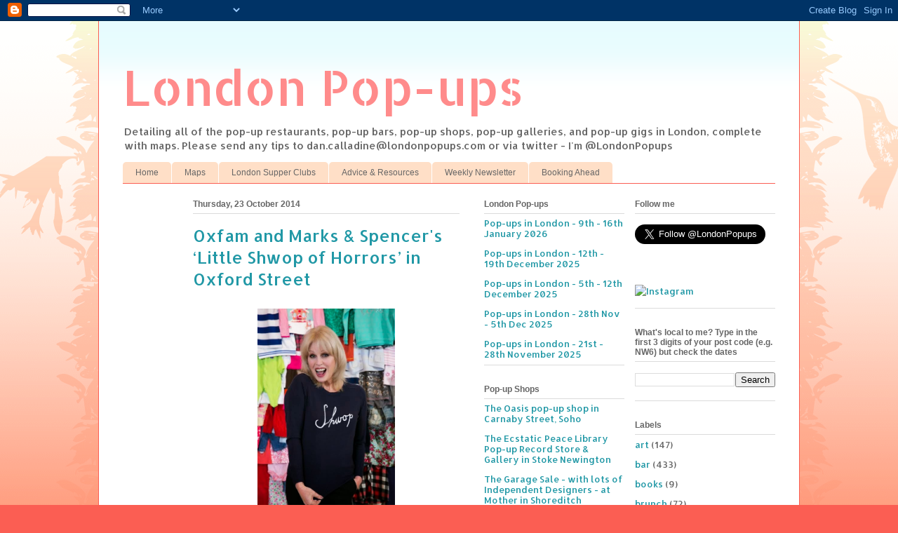

--- FILE ---
content_type: text/html; charset=UTF-8
request_url: https://www.londonpopups.com/2014/10/oxfam-and-marks-spencers-little-shwop.html
body_size: 13247
content:
<!DOCTYPE html>
<html class='v2' dir='ltr' xmlns='http://www.w3.org/1999/xhtml' xmlns:b='http://www.google.com/2005/gml/b' xmlns:data='http://www.google.com/2005/gml/data' xmlns:expr='http://www.google.com/2005/gml/expr'>
<head>
<link href='https://www.blogger.com/static/v1/widgets/335934321-css_bundle_v2.css' rel='stylesheet' type='text/css'/>
<meta content='IE=EmulateIE7' http-equiv='X-UA-Compatible'/>
<meta content='width=1100' name='viewport'/>
<meta content='text/html; charset=UTF-8' http-equiv='Content-Type'/>
<meta content='blogger' name='generator'/>
<link href='https://www.londonpopups.com/favicon.ico' rel='icon' type='image/x-icon'/>
<link href='http://www.londonpopups.com/2014/10/oxfam-and-marks-spencers-little-shwop.html' rel='canonical'/>
<link rel="alternate" type="application/atom+xml" title="London Pop-ups - Atom" href="https://www.londonpopups.com/feeds/posts/default" />
<link rel="alternate" type="application/rss+xml" title="London Pop-ups - RSS" href="https://www.londonpopups.com/feeds/posts/default?alt=rss" />
<link rel="service.post" type="application/atom+xml" title="London Pop-ups - Atom" href="https://www.blogger.com/feeds/886321596911483273/posts/default" />

<link rel="alternate" type="application/atom+xml" title="London Pop-ups - Atom" href="https://www.londonpopups.com/feeds/4234476835608639811/comments/default" />
<!--Can't find substitution for tag [blog.ieCssRetrofitLinks]-->
<link href='https://blogger.googleusercontent.com/img/b/R29vZ2xl/AVvXsEhI3yVJzM_KH7l-zTquCN2cLlf8DBJXurJszSNYnBVUcnLTGJN_XoWSvRnb8ChicYXih7zkR8kUBPxiDLvEcEw9KVWEARRpqfl2EDOnqCK0qaxyx5R5G5P_JcznYlHwGdJDmWlKggbdtmMZ/s1600/Joanna_Lumley_Shwop_Shop_Oxfam_M&S.jpg' rel='image_src'/>
<meta content='On Tuesday 28th and Wednesday 29th October Oxfam and M&S are opening a ‘Little Shwop of Horrors’ at the Oxford Street (Marble Arch end) M&S store.  Take an item of your own to donate, and then shop from other items donated, including some from celebs, including Joanna Lumley.  Perfect for finding Halloween fancy dress items!' name='description'/>
<meta content='http://www.londonpopups.com/2014/10/oxfam-and-marks-spencers-little-shwop.html' property='og:url'/>
<meta content='Oxfam and Marks &amp; Spencer&#39;s ‘Little Shwop of Horrors’ in Oxford Street' property='og:title'/>
<meta content='On Tuesday 28th and Wednesday 29th October Oxfam and M&amp;S are opening a ‘Little Shwop of Horrors’ at the Oxford Street (Marble Arch end) M&amp;S store.  Take an item of your own to donate, and then shop from other items donated, including some from celebs, including Joanna Lumley.  Perfect for finding Halloween fancy dress items!' property='og:description'/>
<meta content='https://blogger.googleusercontent.com/img/b/R29vZ2xl/AVvXsEhI3yVJzM_KH7l-zTquCN2cLlf8DBJXurJszSNYnBVUcnLTGJN_XoWSvRnb8ChicYXih7zkR8kUBPxiDLvEcEw9KVWEARRpqfl2EDOnqCK0qaxyx5R5G5P_JcznYlHwGdJDmWlKggbdtmMZ/w1200-h630-p-k-no-nu/Joanna_Lumley_Shwop_Shop_Oxfam_M&S.jpg' property='og:image'/>
<title>London Pop-ups: Oxfam and Marks & Spencer's &#8216;Little Shwop of Horrors&#8217; in Oxford Street</title>
<style type='text/css'>@font-face{font-family:'Allerta';font-style:normal;font-weight:400;font-display:swap;src:url(//fonts.gstatic.com/s/allerta/v19/TwMO-IAHRlkbx940YnYXSCiN9uc.woff2)format('woff2');unicode-range:U+0000-00FF,U+0131,U+0152-0153,U+02BB-02BC,U+02C6,U+02DA,U+02DC,U+0304,U+0308,U+0329,U+2000-206F,U+20AC,U+2122,U+2191,U+2193,U+2212,U+2215,U+FEFF,U+FFFD;}@font-face{font-family:'Allerta Stencil';font-style:normal;font-weight:400;font-display:swap;src:url(//fonts.gstatic.com/s/allertastencil/v24/HTx0L209KT-LmIE9N7OR6eiycOe1_Db29XP-vA.woff2)format('woff2');unicode-range:U+0000-00FF,U+0131,U+0152-0153,U+02BB-02BC,U+02C6,U+02DA,U+02DC,U+0304,U+0308,U+0329,U+2000-206F,U+20AC,U+2122,U+2191,U+2193,U+2212,U+2215,U+FEFF,U+FFFD;}</style>
<style id='page-skin-1' type='text/css'><!--
/*
-----------------------------------------------
Blogger Template Style
Name:     Ethereal
Designer: Jason Morrow
URL:      jasonmorrow.etsy.com
----------------------------------------------- */
/* Content
----------------------------------------------- */
body {
font: normal normal 13px Allerta;
color: #666666;
background: #fb5e53 url(//www.blogblog.com/1kt/ethereal/birds-2toned-bg.png) repeat-x scroll top center;
}
html body .content-outer {
min-width: 0;
max-width: 100%;
width: 100%;
}
a:link {
text-decoration: none;
color: #2198a6;
}
a:visited {
text-decoration: none;
color: #4d469c;
}
a:hover {
text-decoration: underline;
color: #2198a6;
}
.main-inner {
padding-top: 15px;
}
.body-fauxcolumn-outer {
background: transparent none repeat-x scroll top center;
}
.content-fauxcolumns .fauxcolumn-inner {
background: #ffffff url(//www.blogblog.com/1kt/ethereal/bird-2toned-blue-fade.png) repeat-x scroll top left;
border-left: 1px solid #fb5e53;
border-right: 1px solid #fb5e53;
}
/* Flexible Background
----------------------------------------------- */
.content-fauxcolumn-outer .fauxborder-left {
width: 100%;
padding-left: 300px;
margin-left: -300px;
background-color: transparent;
background-image: url(//themes.googleusercontent.com/image?id=0BwVBOzw_-hbMNjViMzQ0ZDEtMWU1NS00ZTBkLWFjY2EtZjM5YmU4OTA2MjBm);
background-repeat: no-repeat;
background-position: left top;
}
.content-fauxcolumn-outer .fauxborder-right {
margin-right: -299px;
width: 299px;
background-color: transparent;
background-image: url(//themes.googleusercontent.com/image?id=0BwVBOzw_-hbMNjViMzQ0ZDEtMWU1NS00ZTBkLWFjY2EtZjM5YmU4OTA2MjBm);
background-repeat: no-repeat;
background-position: right top;
}
/* Columns
----------------------------------------------- */
.content-inner {
padding: 0;
}
/* Header
----------------------------------------------- */
.header-inner {
padding: 27px 0 3px;
}
.header-inner .section {
margin: 0 35px;
}
.Header h1 {
font: normal normal 70px Allerta Stencil;
color: #ff8b8b;
}
.Header h1 a {
color: #ff8b8b;
}
.Header .description {
font-size: 115%;
color: #666666;
}
.header-inner .Header .titlewrapper,
.header-inner .Header .descriptionwrapper {
padding-left: 0;
padding-right: 0;
margin-bottom: 0;
}
/* Tabs
----------------------------------------------- */
.tabs-outer {
position: relative;
background: transparent;
}
.tabs-cap-top, .tabs-cap-bottom {
position: absolute;
width: 100%;
}
.tabs-cap-bottom {
bottom: 0;
}
.tabs-inner {
padding: 0;
}
.tabs-inner .section {
margin: 0 35px;
}
*+html body .tabs-inner .widget li {
padding: 1px;
}
.PageList {
border-bottom: 1px solid #fb5e53;
}
.tabs-inner .widget li.selected a,
.tabs-inner .widget li a:hover {
position: relative;
-moz-border-radius-topleft: 5px;
-moz-border-radius-topright: 5px;
-webkit-border-top-left-radius: 5px;
-webkit-border-top-right-radius: 5px;
-goog-ms-border-top-left-radius: 5px;
-goog-ms-border-top-right-radius: 5px;
border-top-left-radius: 5px;
border-top-right-radius: 5px;
background: #ffa183 none ;
color: #ffffff;
}
.tabs-inner .widget li a {
display: inline-block;
margin: 0;
margin-right: 1px;
padding: .65em 1.5em;
font: normal normal 12px Arial, Tahoma, Helvetica, FreeSans, sans-serif;
color: #666666;
background-color: #ffdfc7;
-moz-border-radius-topleft: 5px;
-moz-border-radius-topright: 5px;
-webkit-border-top-left-radius: 5px;
-webkit-border-top-right-radius: 5px;
-goog-ms-border-top-left-radius: 5px;
-goog-ms-border-top-right-radius: 5px;
border-top-left-radius: 5px;
border-top-right-radius: 5px;
}
/* Headings
----------------------------------------------- */
h2 {
font: normal bold 12px Arial, Tahoma, Helvetica, FreeSans, sans-serif;
color: #666666;
}
/* Widgets
----------------------------------------------- */
.main-inner .column-left-inner {
padding: 0 0 0 20px;
}
.main-inner .column-left-inner .section {
margin-right: 0;
}
.main-inner .column-right-inner {
padding: 0 20px 0 0;
}
.main-inner .column-right-inner .section {
margin-left: 0;
}
.main-inner .section {
padding: 0;
}
.main-inner .widget {
padding: 0 0 15px;
margin: 20px 0;
border-bottom: 1px solid #dbdbdb;
}
.main-inner .widget h2 {
margin: 0;
padding: .6em 0 .5em;
}
.footer-inner .widget h2 {
padding: 0 0 .4em;
}
.main-inner .widget h2 + div, .footer-inner .widget h2 + div {
padding-top: 15px;
}
.main-inner .widget .widget-content {
margin: 0;
padding: 15px 0 0;
}
.main-inner .widget ul, .main-inner .widget #ArchiveList ul.flat {
margin: -15px -15px -15px;
padding: 0;
list-style: none;
}
.main-inner .sidebar .widget h2 {
border-bottom: 1px solid #dbdbdb;
}
.main-inner .widget #ArchiveList {
margin: -15px 0 0;
}
.main-inner .widget ul li, .main-inner .widget #ArchiveList ul.flat li {
padding: .5em 15px;
text-indent: 0;
}
.main-inner .widget #ArchiveList ul li {
padding-top: .25em;
padding-bottom: .25em;
}
.main-inner .widget ul li:first-child, .main-inner .widget #ArchiveList ul.flat li:first-child {
border-top: none;
}
.main-inner .widget ul li:last-child, .main-inner .widget #ArchiveList ul.flat li:last-child {
border-bottom: none;
}
.main-inner .widget .post-body ul {
padding: 0 2.5em;
margin: .5em 0;
list-style: disc;
}
.main-inner .widget .post-body ul li {
padding: 0.25em 0;
margin-bottom: .25em;
color: #666666;
border: none;
}
.footer-inner .widget ul {
padding: 0;
list-style: none;
}
.widget .zippy {
color: #cccccc;
}
/* Posts
----------------------------------------------- */
.main.section {
margin: 0 20px;
}
body .main-inner .Blog {
padding: 0;
background-color: transparent;
border: none;
}
.main-inner .widget h2.date-header {
border-bottom: 1px solid #dbdbdb;
}
.date-outer {
position: relative;
margin: 15px 0 20px;
}
.date-outer:first-child {
margin-top: 0;
}
.date-posts {
clear: both;
}
.post-outer, .inline-ad {
border-bottom: 1px solid #dbdbdb;
padding: 30px 0;
}
.post-outer {
padding-bottom: 10px;
}
.post-outer:first-child {
padding-top: 0;
border-top: none;
}
.post-outer:last-child, .inline-ad:last-child {
border-bottom: none;
}
.post-body img {
padding: 8px;
}
h3.post-title, h4 {
font: normal normal 24px Allerta;
color: #2198a6;
}
h3.post-title a {
font: normal normal 24px Allerta;
color: #2198a6;
text-decoration: none;
}
h3.post-title a:hover {
color: #2198a6;
text-decoration: underline;
}
.post-header {
margin: 0 0 1.5em;
}
.post-body {
line-height: 1.4;
}
.post-footer {
margin: 1.5em 0 0;
}
#blog-pager {
padding: 15px;
}
.blog-feeds, .post-feeds {
margin: 1em 0;
text-align: center;
}
.post-outer .comments {
margin-top: 2em;
}
/* Comments
----------------------------------------------- */
.comments .comments-content .icon.blog-author {
background-repeat: no-repeat;
background-image: url([data-uri]);
}
.comments .comments-content .loadmore a {
background: #ffffff url(//www.blogblog.com/1kt/ethereal/bird-2toned-blue-fade.png) repeat-x scroll top left;
}
.comments .comments-content .loadmore a {
border-top: 1px solid #dbdbdb;
border-bottom: 1px solid #dbdbdb;
}
.comments .comment-thread.inline-thread {
background: #ffffff url(//www.blogblog.com/1kt/ethereal/bird-2toned-blue-fade.png) repeat-x scroll top left;
}
.comments .continue {
border-top: 2px solid #dbdbdb;
}
/* Footer
----------------------------------------------- */
.footer-inner {
padding: 30px 0;
overflow: hidden;
}
/* Mobile
----------------------------------------------- */
body.mobile  {
background-size: auto
}
.mobile .body-fauxcolumn-outer {
background: ;
}
.mobile .content-fauxcolumns .fauxcolumn-inner {
opacity: 0.75;
}
.mobile .content-fauxcolumn-outer .fauxborder-right {
margin-right: 0;
}
.mobile-link-button {
background-color: #ffa183;
}
.mobile-link-button a:link, .mobile-link-button a:visited {
color: #ffffff;
}
.mobile-index-contents {
color: #444444;
}
.mobile .body-fauxcolumn-outer {
background-size: 100% auto;
}
.mobile .mobile-date-outer {
border-bottom: transparent;
}
.mobile .PageList {
border-bottom: none;
}
.mobile .tabs-inner .section {
margin: 0;
}
.mobile .tabs-inner .PageList .widget-content {
background: #ffa183 none;
color: #ffffff;
}
.mobile .tabs-inner .PageList .widget-content .pagelist-arrow {
border-left: 1px solid #ffffff;
}
.mobile .footer-inner {
overflow: visible;
}
body.mobile .AdSense {
margin: 0 -10px;
}

--></style>
<style id='template-skin-1' type='text/css'><!--
body {
min-width: 1000px;
}
.content-outer, .content-fauxcolumn-outer, .region-inner {
min-width: 1000px;
max-width: 1000px;
_width: 1000px;
}
.main-inner .columns {
padding-left: 100px;
padding-right: 450px;
}
.main-inner .fauxcolumn-center-outer {
left: 100px;
right: 450px;
/* IE6 does not respect left and right together */
_width: expression(this.parentNode.offsetWidth -
parseInt("100px") -
parseInt("450px") + 'px');
}
.main-inner .fauxcolumn-left-outer {
width: 100px;
}
.main-inner .fauxcolumn-right-outer {
width: 450px;
}
.main-inner .column-left-outer {
width: 100px;
right: 100%;
margin-left: -100px;
}
.main-inner .column-right-outer {
width: 450px;
margin-right: -450px;
}
#layout {
min-width: 0;
}
#layout .content-outer {
min-width: 0;
width: 800px;
}
#layout .region-inner {
min-width: 0;
width: auto;
}
--></style>
<script type='text/javascript'>

  var _gaq = _gaq || [];
  _gaq.push(['_setAccount', 'UA-241181-19']);
  _gaq.push(['_trackPageview']);

  (function() {
    var ga = document.createElement('script'); ga.type = 'text/javascript'; ga.async = true;
    ga.src = ('https:' == document.location.protocol ? 'https://ssl' : 'http://www') + '.google-analytics.com/ga.js';
    var s = document.getElementsByTagName('script')[0]; s.parentNode.insertBefore(ga, s);
  })();

</script>
<!-- twitter card details -->
<meta content='summary' name='twitter:card'/>
<meta content='@LONDONPOPUPS' name='twitter:site'/>
<meta content='https://www.londonpopups.com/2014/10/oxfam-and-marks-spencers-little-shwop.html' name='twitter:url'/>
<meta content='Oxfam and Marks & Spencer&#39;s ‘Little Shwop of Horrors’ in Oxford Street' name='twitter:title'/>
<meta content='On Tuesday 28th and Wednesday 29th October Oxfam and M&S are opening a ‘Little Shwop of Horrors’ at the Oxford Street (Marble Arch end) M&S store.  Take an item of your own to donate, and then shop from other items donated, including some from celebs, including Joanna Lumley.  Perfect for finding Halloween fancy dress items!' name='twitter:description'/>
<meta content='https://blogger.googleusercontent.com/img/b/R29vZ2xl/AVvXsEhI3yVJzM_KH7l-zTquCN2cLlf8DBJXurJszSNYnBVUcnLTGJN_XoWSvRnb8ChicYXih7zkR8kUBPxiDLvEcEw9KVWEARRpqfl2EDOnqCK0qaxyx5R5G5P_JcznYlHwGdJDmWlKggbdtmMZ/s72-c/Joanna_Lumley_Shwop_Shop_Oxfam_M&S.jpg' name='twitter:image'/>
<!-- end twitter card details -->
<link href='https://www.blogger.com/dyn-css/authorization.css?targetBlogID=886321596911483273&amp;zx=9c095b2e-877f-4e46-939b-91bad736eec6' media='none' onload='if(media!=&#39;all&#39;)media=&#39;all&#39;' rel='stylesheet'/><noscript><link href='https://www.blogger.com/dyn-css/authorization.css?targetBlogID=886321596911483273&amp;zx=9c095b2e-877f-4e46-939b-91bad736eec6' rel='stylesheet'/></noscript>
<meta name='google-adsense-platform-account' content='ca-host-pub-1556223355139109'/>
<meta name='google-adsense-platform-domain' content='blogspot.com'/>

</head>
<body class='loading variant-hummingBirds2'>
<div class='navbar section' id='navbar'><div class='widget Navbar' data-version='1' id='Navbar1'><script type="text/javascript">
    function setAttributeOnload(object, attribute, val) {
      if(window.addEventListener) {
        window.addEventListener('load',
          function(){ object[attribute] = val; }, false);
      } else {
        window.attachEvent('onload', function(){ object[attribute] = val; });
      }
    }
  </script>
<div id="navbar-iframe-container"></div>
<script type="text/javascript" src="https://apis.google.com/js/platform.js"></script>
<script type="text/javascript">
      gapi.load("gapi.iframes:gapi.iframes.style.bubble", function() {
        if (gapi.iframes && gapi.iframes.getContext) {
          gapi.iframes.getContext().openChild({
              url: 'https://www.blogger.com/navbar/886321596911483273?po\x3d4234476835608639811\x26origin\x3dhttps://www.londonpopups.com',
              where: document.getElementById("navbar-iframe-container"),
              id: "navbar-iframe"
          });
        }
      });
    </script><script type="text/javascript">
(function() {
var script = document.createElement('script');
script.type = 'text/javascript';
script.src = '//pagead2.googlesyndication.com/pagead/js/google_top_exp.js';
var head = document.getElementsByTagName('head')[0];
if (head) {
head.appendChild(script);
}})();
</script>
</div></div>
<div class='body-fauxcolumns'>
<div class='fauxcolumn-outer body-fauxcolumn-outer'>
<div class='cap-top'>
<div class='cap-left'></div>
<div class='cap-right'></div>
</div>
<div class='fauxborder-left'>
<div class='fauxborder-right'></div>
<div class='fauxcolumn-inner'>
</div>
</div>
<div class='cap-bottom'>
<div class='cap-left'></div>
<div class='cap-right'></div>
</div>
</div>
</div>
<div class='content'>
<div class='content-fauxcolumns'>
<div class='fauxcolumn-outer content-fauxcolumn-outer'>
<div class='cap-top'>
<div class='cap-left'></div>
<div class='cap-right'></div>
</div>
<div class='fauxborder-left'>
<div class='fauxborder-right'></div>
<div class='fauxcolumn-inner'>
</div>
</div>
<div class='cap-bottom'>
<div class='cap-left'></div>
<div class='cap-right'></div>
</div>
</div>
</div>
<div class='content-outer'>
<div class='content-cap-top cap-top'>
<div class='cap-left'></div>
<div class='cap-right'></div>
</div>
<div class='fauxborder-left content-fauxborder-left'>
<div class='fauxborder-right content-fauxborder-right'></div>
<div class='content-inner'>
<header>
<div class='header-outer'>
<div class='header-cap-top cap-top'>
<div class='cap-left'></div>
<div class='cap-right'></div>
</div>
<div class='fauxborder-left header-fauxborder-left'>
<div class='fauxborder-right header-fauxborder-right'></div>
<div class='region-inner header-inner'>
<div class='header section' id='header'><div class='widget Header' data-version='1' id='Header1'>
<div id='header-inner'>
<div class='titlewrapper'>
<h1 class='title'>
<a href='https://www.londonpopups.com/'>
London Pop-ups
</a>
</h1>
</div>
<div class='descriptionwrapper'>
<p class='description'><span>Detailing all of the pop-up restaurants, pop-up bars, pop-up shops, pop-up galleries, and pop-up gigs in London, complete with maps.  Please send any tips to dan.calladine@londonpopups.com or via twitter - I'm @LondonPopups</span></p>
</div>
</div>
</div></div>
</div>
</div>
<div class='header-cap-bottom cap-bottom'>
<div class='cap-left'></div>
<div class='cap-right'></div>
</div>
</div>
</header>
<div class='tabs-outer'>
<div class='tabs-cap-top cap-top'>
<div class='cap-left'></div>
<div class='cap-right'></div>
</div>
<div class='fauxborder-left tabs-fauxborder-left'>
<div class='fauxborder-right tabs-fauxborder-right'></div>
<div class='region-inner tabs-inner'>
<div class='tabs section' id='crosscol'><div class='widget PageList' data-version='1' id='PageList1'>
<h2>Pages</h2>
<div class='widget-content'>
<ul>
<li>
<a href='https://www.londonpopups.com/'>Home</a>
</li>
<li>
<a href='https://www.londonpopups.com/p/maps.html'>Maps</a>
</li>
<li>
<a href='https://www.londonpopups.com/p/london-supper-clubs.html'>London Supper Clubs</a>
</li>
<li>
<a href='https://www.londonpopups.com/p/advice-resources.html'>Advice &amp; Resources</a>
</li>
<li>
<a href='https://www.londonpopups.com/p/weekly-newsletter.html'>Weekly Newsletter</a>
</li>
<li>
<a href='https://www.londonpopups.com/p/booking-ahead.html'>Booking Ahead</a>
</li>
</ul>
<div class='clear'></div>
</div>
</div></div>
<div class='tabs no-items section' id='crosscol-overflow'></div>
</div>
</div>
<div class='tabs-cap-bottom cap-bottom'>
<div class='cap-left'></div>
<div class='cap-right'></div>
</div>
</div>
<div class='main-outer'>
<div class='main-cap-top cap-top'>
<div class='cap-left'></div>
<div class='cap-right'></div>
</div>
<div class='fauxborder-left main-fauxborder-left'>
<div class='fauxborder-right main-fauxborder-right'></div>
<div class='region-inner main-inner'>
<div class='columns fauxcolumns'>
<div class='fauxcolumn-outer fauxcolumn-center-outer'>
<div class='cap-top'>
<div class='cap-left'></div>
<div class='cap-right'></div>
</div>
<div class='fauxborder-left'>
<div class='fauxborder-right'></div>
<div class='fauxcolumn-inner'>
</div>
</div>
<div class='cap-bottom'>
<div class='cap-left'></div>
<div class='cap-right'></div>
</div>
</div>
<div class='fauxcolumn-outer fauxcolumn-left-outer'>
<div class='cap-top'>
<div class='cap-left'></div>
<div class='cap-right'></div>
</div>
<div class='fauxborder-left'>
<div class='fauxborder-right'></div>
<div class='fauxcolumn-inner'>
</div>
</div>
<div class='cap-bottom'>
<div class='cap-left'></div>
<div class='cap-right'></div>
</div>
</div>
<div class='fauxcolumn-outer fauxcolumn-right-outer'>
<div class='cap-top'>
<div class='cap-left'></div>
<div class='cap-right'></div>
</div>
<div class='fauxborder-left'>
<div class='fauxborder-right'></div>
<div class='fauxcolumn-inner'>
</div>
</div>
<div class='cap-bottom'>
<div class='cap-left'></div>
<div class='cap-right'></div>
</div>
</div>
<!-- corrects IE6 width calculation -->
<div class='columns-inner'>
<div class='column-center-outer'>
<div class='column-center-inner'>
<div class='main section' id='main'><div class='widget Blog' data-version='1' id='Blog1'>
<div class='blog-posts hfeed'>

          <div class="date-outer">
        
<h2 class='date-header'><span>Thursday, 23 October 2014</span></h2>

          <div class="date-posts">
        
<div class='post-outer'>
<div class='post hentry'>
<a name='4234476835608639811'></a>
<h3 class='post-title entry-title'>
Oxfam and Marks & Spencer's &#8216;Little Shwop of Horrors&#8217; in Oxford Street
</h3>
<div class='post-header'>
<div class='post-header-line-1'></div>
</div>
<div class='post-body entry-content' id='post-body-4234476835608639811'>
<div class="separator" style="clear: both; text-align: center;">
<a href="https://blogger.googleusercontent.com/img/b/R29vZ2xl/AVvXsEhI3yVJzM_KH7l-zTquCN2cLlf8DBJXurJszSNYnBVUcnLTGJN_XoWSvRnb8ChicYXih7zkR8kUBPxiDLvEcEw9KVWEARRpqfl2EDOnqCK0qaxyx5R5G5P_JcznYlHwGdJDmWlKggbdtmMZ/s1600/Joanna_Lumley_Shwop_Shop_Oxfam_M&amp;S.jpg" imageanchor="1" style="margin-left: 1em; margin-right: 1em;"><img border="0" height="320" src="https://blogger.googleusercontent.com/img/b/R29vZ2xl/AVvXsEhI3yVJzM_KH7l-zTquCN2cLlf8DBJXurJszSNYnBVUcnLTGJN_XoWSvRnb8ChicYXih7zkR8kUBPxiDLvEcEw9KVWEARRpqfl2EDOnqCK0qaxyx5R5G5P_JcznYlHwGdJDmWlKggbdtmMZ/s1600/Joanna_Lumley_Shwop_Shop_Oxfam_M&amp;S.jpg" width="196" /></a></div>
<br />
On Tuesday 28th and Wednesday 29th October Oxfam and M&amp;S are opening a&nbsp;&#8216;Little Shwop of Horrors&#8217; at the Oxford Street (Marble Arch end) M&amp;S store. &nbsp;Take an item of your own to donate, and then shop from other items donated, including some from celebs, including Joanna Lumley. &nbsp;Perfect for finding Halloween fancy dress items!<br />
<br />
<i>"To celebrate Halloween, Marks &amp; Spencer (M&amp;S) is launching the Little Shwop of Horrors, a petrifying pop-up store in collaboration with Oxfam as part of its Plan A programme, which aims to give clothes an afterlife of their own.</i><br />
<i>M&amp;S and Oxfam&#8217;s Shwopping collaboration urges shoppers to donate - or &#8216;shwop&#8217; - an unwanted item of clothing that will go on to be re-sold, re-used or recycled by Oxfam, cutting waste while raising much-needed funds for the charity.</i><br />
<i>Joanna Lumley will open the Little Shwop of Horrors, which will be live from Tuesday 28th &#8211; Wednesday 29th October at the retailer&#8217;s Marble Arch store. This one-off secondhand store will sell a frightful selection of ghoulish garments, including items found at the bottom of fancy dress boxes and the horrors hiding in the depths of our wardrobes, donated by the UK public and a selection of celebrities.</i><br />
<i>Perfect for those requiring costume inspiration, the Little Shwop of Horrors will be a one-stop shop for Halloween fancy dress, allowing visitors to scour the shelves in search of the perfect costume. Shoppers can also create their own style scares out of fashion horrors which have been donated through the Shwopping initiative.</i><br />
<i>Since its launch in April 2012, Oxfam has received 8.9 million items of clothing thanks to Shwopping, worth an estimated &#163;5.9 million for the charity. All money raised by Shwopping is used to support Oxfam&#8217;s projects around the world working to alleviate poverty.</i><br />
<i>The public can show their support by shwopping items in any M&amp;S store and sharing their biggest fashion fears on social media mentioning @shwopping and the hashtag #ShwopOfHorrors. All proceeds raised from the Little Shwop of Horrors will go towards Oxfam, whose work aims to help people and communities around the world lift themselves out of poverty for good."</i><br />
<div>
<br />
<div>
When - Tuesday 28th &amp; Wednesday 29th October, 8am - 9pm</div>
<div>
<br /></div>
<div>
Where -&nbsp;458 Oxford Street, W1C 1AP</div>
<div>
<br /></div>
<div>
<a href="https://maps.google.co.uk/maps?q=W1C+1AP&amp;hl=en&amp;hnear=London+W1C+1AP,+United+Kingdom&amp;gl=uk&amp;t=m&amp;z=16">Map</a></div>
<div>
<br /></div>
<div>
<a href="http://www.marksandspencer.com/s/plan-a-shwopping">Link</a>&nbsp;- Shwopping</div>
<br />
<br /></div>
<br />
<b>Get more events like this</b><br />
<br />
<div>
I have created a weekly newsletter to feature news about all of the latest and best pop-up and temporary things in London. &nbsp;Please sign up below!</div>
<div>
<br /></div>
<br />
<div id="mc_embed_signup" style="font-weight: bold;">
<form action="http://londonpopups.us6.list-manage1.com/subscribe/post?u=77d07af89ecb43f3da0727e3f&amp;id=17255d6d33" class="validate" id="mc-embedded-subscribe-form" method="post" name="mc-embedded-subscribe-form" novalidate="novalidate" target="_blank">
<label for="mce-EMAIL">Subscribe to our mailing list</label>&nbsp;<input class="email" id="mce-EMAIL" name="EMAIL" placeholder="email address" required="required" type="email" value="" /><br />
<div class="clear">
<input class="button" id="mc-embedded-subscribe" name="subscribe" type="submit" value="Subscribe" /></div>
</form>
</div>
See this week's newsletter&nbsp;<a href="http://www.londonpopups.com/p/weekly-newsletter.html">here</a>
<div style='clear: both;'></div>
</div>
<div class='post-footer'>
<div class='post-footer-line post-footer-line-1'><span class='post-author vcard'>
Posted by
<span class='fn'>Dan</span>
</span>
<span class='post-timestamp'>
at
<a class='timestamp-link' href='https://www.londonpopups.com/2014/10/oxfam-and-marks-spencers-little-shwop.html' rel='bookmark' title='permanent link'><abbr class='published' title='2014-10-23T05:17:00-07:00'>05:17</abbr></a>
</span>
<span class='post-comment-link'>
</span>
<span class='post-icons'>
<span class='item-control blog-admin pid-601852158'>
<a href='https://www.blogger.com/post-edit.g?blogID=886321596911483273&postID=4234476835608639811&from=pencil' title='Edit Post'>
<img alt='' class='icon-action' height='18' src='https://resources.blogblog.com/img/icon18_edit_allbkg.gif' width='18'/>
</a>
</span>
</span>
<div class='post-share-buttons goog-inline-block'>
<a class='goog-inline-block share-button sb-email' href='https://www.blogger.com/share-post.g?blogID=886321596911483273&postID=4234476835608639811&target=email' target='_blank' title='Email This'><span class='share-button-link-text'>Email This</span></a><a class='goog-inline-block share-button sb-blog' href='https://www.blogger.com/share-post.g?blogID=886321596911483273&postID=4234476835608639811&target=blog' onclick='window.open(this.href, "_blank", "height=270,width=475"); return false;' target='_blank' title='BlogThis!'><span class='share-button-link-text'>BlogThis!</span></a><a class='goog-inline-block share-button sb-twitter' href='https://www.blogger.com/share-post.g?blogID=886321596911483273&postID=4234476835608639811&target=twitter' target='_blank' title='Share to X'><span class='share-button-link-text'>Share to X</span></a><a class='goog-inline-block share-button sb-facebook' href='https://www.blogger.com/share-post.g?blogID=886321596911483273&postID=4234476835608639811&target=facebook' onclick='window.open(this.href, "_blank", "height=430,width=640"); return false;' target='_blank' title='Share to Facebook'><span class='share-button-link-text'>Share to Facebook</span></a><a class='goog-inline-block share-button sb-pinterest' href='https://www.blogger.com/share-post.g?blogID=886321596911483273&postID=4234476835608639811&target=pinterest' target='_blank' title='Share to Pinterest'><span class='share-button-link-text'>Share to Pinterest</span></a>
</div>
</div>
<div class='post-footer-line post-footer-line-2'><span class='post-labels'>
Labels:
<a href='https://www.londonpopups.com/search/label/charity' rel='tag'>charity</a>,
<a href='https://www.londonpopups.com/search/label/shopping' rel='tag'>shopping</a>,
<a href='https://www.londonpopups.com/search/label/store' rel='tag'>store</a>
</span>
</div>
<div class='post-footer-line post-footer-line-3'><span class='post-location'>
Location:
<a href='https://maps.google.com/maps?q=Marylebone,+London+W1C+1AP,+UK@51.5144406,-0.15448770000000422&z=10' target='_blank'>Marylebone, London W1C 1AP, UK</a>
</span>
</div>
</div>
</div>
<div class='comments' id='comments'>
<a name='comments'></a>
<h4>No comments:</h4>
<div id='Blog1_comments-block-wrapper'>
<dl class='avatar-comment-indent' id='comments-block'>
</dl>
</div>
<p class='comment-footer'>
<div class='comment-form'>
<a name='comment-form'></a>
<h4 id='comment-post-message'>Post a Comment</h4>
<p>
</p>
<a href='https://www.blogger.com/comment/frame/886321596911483273?po=4234476835608639811&hl=en-GB&saa=85391&origin=https://www.londonpopups.com' id='comment-editor-src'></a>
<iframe allowtransparency='true' class='blogger-iframe-colorize blogger-comment-from-post' frameborder='0' height='410px' id='comment-editor' name='comment-editor' src='' width='100%'></iframe>
<script src='https://www.blogger.com/static/v1/jsbin/2830521187-comment_from_post_iframe.js' type='text/javascript'></script>
<script type='text/javascript'>
      BLOG_CMT_createIframe('https://www.blogger.com/rpc_relay.html');
    </script>
</div>
</p>
</div>
</div>

        </div></div>
      
</div>
<div class='blog-pager' id='blog-pager'>
<span id='blog-pager-newer-link'>
<a class='blog-pager-newer-link' href='https://www.londonpopups.com/2014/10/clarks-3-week-mens-pop-up-shop-in.html' id='Blog1_blog-pager-newer-link' title='Newer Post'>Newer Post</a>
</span>
<span id='blog-pager-older-link'>
<a class='blog-pager-older-link' href='https://www.londonpopups.com/2014/10/a-grape-night-ins-hallowine-wine.html' id='Blog1_blog-pager-older-link' title='Older Post'>Older Post</a>
</span>
<a class='home-link' href='https://www.londonpopups.com/'>Home</a>
</div>
<div class='clear'></div>
<div class='post-feeds'>
<div class='feed-links'>
Subscribe to:
<a class='feed-link' href='https://www.londonpopups.com/feeds/4234476835608639811/comments/default' target='_blank' type='application/atom+xml'>Post Comments (Atom)</a>
</div>
</div>
</div></div>
</div>
</div>
<div class='column-left-outer'>
<div class='column-left-inner'>
<aside>
<div class='sidebar no-items section' id='sidebar-left-1'></div>
</aside>
</div>
</div>
<div class='column-right-outer'>
<div class='column-right-inner'>
<aside>
<div class='sidebar no-items section' id='sidebar-right-1'></div>
<table border='0' cellpadding='0' cellspacing='0' class='section-columns columns-2'>
<tbody>
<tr>
<td class='first columns-cell'>
<div class='sidebar section' id='sidebar-right-2-1'><div class='widget Feed' data-version='1' id='Feed1'>
<h2>London Pop-ups</h2>
<div class='widget-content' id='Feed1_feedItemListDisplay'>
<span style='filter: alpha(25); opacity: 0.25;'>
<a href='http://www.londonpopups.com/feeds/posts/default'>Loading...</a>
</span>
</div>
<div class='clear'></div>
</div><div class='widget Feed' data-version='1' id='Feed5'>
<h2>Pop-up Shops</h2>
<div class='widget-content' id='Feed5_feedItemListDisplay'>
<span style='filter: alpha(25); opacity: 0.25;'>
<a href='http://londonpopups.blogspot.com/feeds/posts/default/-/store?alt=rss'>Loading...</a>
</span>
</div>
<div class='clear'></div>
</div><div class='widget Followers' data-version='1' id='Followers1'>
<h2 class='title'>Followers</h2>
<div class='widget-content'>
<div id='Followers1-wrapper'>
<div style='margin-right:2px;'>
<div><script type="text/javascript" src="https://apis.google.com/js/platform.js"></script>
<div id="followers-iframe-container"></div>
<script type="text/javascript">
    window.followersIframe = null;
    function followersIframeOpen(url) {
      gapi.load("gapi.iframes", function() {
        if (gapi.iframes && gapi.iframes.getContext) {
          window.followersIframe = gapi.iframes.getContext().openChild({
            url: url,
            where: document.getElementById("followers-iframe-container"),
            messageHandlersFilter: gapi.iframes.CROSS_ORIGIN_IFRAMES_FILTER,
            messageHandlers: {
              '_ready': function(obj) {
                window.followersIframe.getIframeEl().height = obj.height;
              },
              'reset': function() {
                window.followersIframe.close();
                followersIframeOpen("https://www.blogger.com/followers/frame/886321596911483273?colors\x3dCgt0cmFuc3BhcmVudBILdHJhbnNwYXJlbnQaByM2NjY2NjYiByMyMTk4YTYqByNmZmZmZmYyByM2NjY2NjY6ByM2NjY2NjZCByMyMTk4YTZKByNjY2NjY2NSByMyMTk4YTZaC3RyYW5zcGFyZW50\x26pageSize\x3d21\x26hl\x3den-GB\x26origin\x3dhttps://www.londonpopups.com");
              },
              'open': function(url) {
                window.followersIframe.close();
                followersIframeOpen(url);
              }
            }
          });
        }
      });
    }
    followersIframeOpen("https://www.blogger.com/followers/frame/886321596911483273?colors\x3dCgt0cmFuc3BhcmVudBILdHJhbnNwYXJlbnQaByM2NjY2NjYiByMyMTk4YTYqByNmZmZmZmYyByM2NjY2NjY6ByM2NjY2NjZCByMyMTk4YTZKByNjY2NjY2NSByMyMTk4YTZaC3RyYW5zcGFyZW50\x26pageSize\x3d21\x26hl\x3den-GB\x26origin\x3dhttps://www.londonpopups.com");
  </script></div>
</div>
</div>
<div class='clear'></div>
</div>
</div></div>
</td>
<td class='columns-cell'>
<div class='sidebar section' id='sidebar-right-2-2'><div class='widget Text' data-version='1' id='Text1'>
<h2 class='title'>Follow me</h2>
<div class='widget-content'>
<a class="twitter-follow-button" data-show-count="false" data-size="large" href="https://twitter.com/LondonPopups">Follow @LondonPopups</a><br /><script>!function(d,s,id){var js,fjs=d.getElementsByTagName(s)[0];if(!d.getElementById(id)){js=d.createElement(s);js.id=id;js.src="//platform.twitter.com/widgets.js";fjs.parentNode.insertBefore(js,fjs);}}(document,"script","twitter-wjs");</script><br /><br /><style></style><br /><a class="ig-b- ig-b-48" href="http://instagram.com/londonpopups?ref=badge"><img alt="Instagram" src="https://badges.instagram.com/static/images/ig-badge-48.png" / /></a>
</div>
<div class='clear'></div>
</div><div class='widget BlogSearch' data-version='1' id='BlogSearch1'>
<h2 class='title'>What's local to me?  Type in the first 3 digits of your post code (e.g. NW6) but check the dates</h2>
<div class='widget-content'>
<div id='BlogSearch1_form'>
<form action='https://www.londonpopups.com/search' class='gsc-search-box' target='_top'>
<table cellpadding='0' cellspacing='0' class='gsc-search-box'>
<tbody>
<tr>
<td class='gsc-input'>
<input autocomplete='off' class='gsc-input' name='q' size='10' title='search' type='text' value=''/>
</td>
<td class='gsc-search-button'>
<input class='gsc-search-button' title='search' type='submit' value='Search'/>
</td>
</tr>
</tbody>
</table>
</form>
</div>
</div>
<div class='clear'></div>
</div><div class='widget Label' data-version='1' id='Label1'>
<h2>Labels</h2>
<div class='widget-content list-label-widget-content'>
<ul>
<li>
<a dir='ltr' href='https://www.londonpopups.com/search/label/art'>art</a>
<span dir='ltr'>(147)</span>
</li>
<li>
<a dir='ltr' href='https://www.londonpopups.com/search/label/bar'>bar</a>
<span dir='ltr'>(433)</span>
</li>
<li>
<a dir='ltr' href='https://www.londonpopups.com/search/label/books'>books</a>
<span dir='ltr'>(9)</span>
</li>
<li>
<a dir='ltr' href='https://www.londonpopups.com/search/label/brunch'>brunch</a>
<span dir='ltr'>(72)</span>
</li>
<li>
<a dir='ltr' href='https://www.londonpopups.com/search/label/byob'>byob</a>
<span dir='ltr'>(2)</span>
</li>
<li>
<a dir='ltr' href='https://www.londonpopups.com/search/label/cafe'>cafe</a>
<span dir='ltr'>(43)</span>
</li>
<li>
<a dir='ltr' href='https://www.londonpopups.com/search/label/cakes'>cakes</a>
<span dir='ltr'>(7)</span>
</li>
<li>
<a dir='ltr' href='https://www.londonpopups.com/search/label/cdw'>cdw</a>
<span dir='ltr'>(3)</span>
</li>
<li>
<a dir='ltr' href='https://www.londonpopups.com/search/label/charity'>charity</a>
<span dir='ltr'>(76)</span>
</li>
<li>
<a dir='ltr' href='https://www.londonpopups.com/search/label/christmas'>christmas</a>
<span dir='ltr'>(101)</span>
</li>
<li>
<a dir='ltr' href='https://www.londonpopups.com/search/label/christmas2013'>christmas2013</a>
<span dir='ltr'>(3)</span>
</li>
<li>
<a dir='ltr' href='https://www.londonpopups.com/search/label/christmas2014'>christmas2014</a>
<span dir='ltr'>(1)</span>
</li>
<li>
<a dir='ltr' href='https://www.londonpopups.com/search/label/Cinema'>Cinema</a>
<span dir='ltr'>(107)</span>
</li>
<li>
<a dir='ltr' href='https://www.londonpopups.com/search/label/classes'>classes</a>
<span dir='ltr'>(44)</span>
</li>
<li>
<a dir='ltr' href='https://www.londonpopups.com/search/label/CNY2015'>CNY2015</a>
<span dir='ltr'>(2)</span>
</li>
<li>
<a dir='ltr' href='https://www.londonpopups.com/search/label/cocktails'>cocktails</a>
<span dir='ltr'>(204)</span>
</li>
<li>
<a dir='ltr' href='https://www.londonpopups.com/search/label/coffee'>coffee</a>
<span dir='ltr'>(11)</span>
</li>
<li>
<a dir='ltr' href='https://www.londonpopups.com/search/label/collaboration'>collaboration</a>
<span dir='ltr'>(51)</span>
</li>
<li>
<a dir='ltr' href='https://www.londonpopups.com/search/label/Coming-Soon'>Coming-Soon</a>
<span dir='ltr'>(1)</span>
</li>
<li>
<a dir='ltr' href='https://www.londonpopups.com/search/label/craft'>craft</a>
<span dir='ltr'>(70)</span>
</li>
<li>
<a dir='ltr' href='https://www.londonpopups.com/search/label/dessert'>dessert</a>
<span dir='ltr'>(9)</span>
</li>
<li>
<a dir='ltr' href='https://www.londonpopups.com/search/label/events'>events</a>
<span dir='ltr'>(434)</span>
</li>
<li>
<a dir='ltr' href='https://www.londonpopups.com/search/label/festival'>festival</a>
<span dir='ltr'>(35)</span>
</li>
<li>
<a dir='ltr' href='https://www.londonpopups.com/search/label/food-truck'>food-truck</a>
<span dir='ltr'>(113)</span>
</li>
<li>
<a dir='ltr' href='https://www.londonpopups.com/search/label/foodanddrink'>foodanddrink</a>
<span dir='ltr'>(2629)</span>
</li>
<li>
<a dir='ltr' href='https://www.londonpopups.com/search/label/FoodBoxes'>FoodBoxes</a>
<span dir='ltr'>(1)</span>
</li>
<li>
<a dir='ltr' href='https://www.londonpopups.com/search/label/gallery'>gallery</a>
<span dir='ltr'>(14)</span>
</li>
<li>
<a dir='ltr' href='https://www.londonpopups.com/search/label/garden'>garden</a>
<span dir='ltr'>(1)</span>
</li>
<li>
<a dir='ltr' href='https://www.londonpopups.com/search/label/gigs'>gigs</a>
<span dir='ltr'>(4)</span>
</li>
<li>
<a dir='ltr' href='https://www.londonpopups.com/search/label/grocery'>grocery</a>
<span dir='ltr'>(1)</span>
</li>
<li>
<a dir='ltr' href='https://www.londonpopups.com/search/label/GuestPost'>GuestPost</a>
<span dir='ltr'>(18)</span>
</li>
<li>
<a dir='ltr' href='https://www.londonpopups.com/search/label/halloween'>halloween</a>
<span dir='ltr'>(10)</span>
</li>
<li>
<a dir='ltr' href='https://www.londonpopups.com/search/label/halloween2013'>halloween2013</a>
<span dir='ltr'>(7)</span>
</li>
<li>
<a dir='ltr' href='https://www.londonpopups.com/search/label/halloween2014'>halloween2014</a>
<span dir='ltr'>(3)</span>
</li>
<li>
<a dir='ltr' href='https://www.londonpopups.com/search/label/home-delivery'>home-delivery</a>
<span dir='ltr'>(4)</span>
</li>
<li>
<a dir='ltr' href='https://www.londonpopups.com/search/label/ice-cream'>ice-cream</a>
<span dir='ltr'>(3)</span>
</li>
<li>
<a dir='ltr' href='https://www.londonpopups.com/search/label/Indian'>Indian</a>
<span dir='ltr'>(3)</span>
</li>
<li>
<a dir='ltr' href='https://www.londonpopups.com/search/label/jewellery'>jewellery</a>
<span dir='ltr'>(32)</span>
</li>
<li>
<a dir='ltr' href='https://www.londonpopups.com/search/label/kids'>kids</a>
<span dir='ltr'>(4)</span>
</li>
<li>
<a dir='ltr' href='https://www.londonpopups.com/search/label/literary'>literary</a>
<span dir='ltr'>(5)</span>
</li>
<li>
<a dir='ltr' href='https://www.londonpopups.com/search/label/lockdown'>lockdown</a>
<span dir='ltr'>(2)</span>
</li>
<li>
<a dir='ltr' href='https://www.londonpopups.com/search/label/lunch'>lunch</a>
<span dir='ltr'>(23)</span>
</li>
<li>
<a dir='ltr' href='https://www.londonpopups.com/search/label/luxury'>luxury</a>
<span dir='ltr'>(228)</span>
</li>
<li>
<a dir='ltr' href='https://www.londonpopups.com/search/label/Maps'>Maps</a>
<span dir='ltr'>(1)</span>
</li>
<li>
<a dir='ltr' href='https://www.londonpopups.com/search/label/market'>market</a>
<span dir='ltr'>(124)</span>
</li>
<li>
<a dir='ltr' href='https://www.londonpopups.com/search/label/MealKits'>MealKits</a>
<span dir='ltr'>(1)</span>
</li>
<li>
<a dir='ltr' href='https://www.londonpopups.com/search/label/menswear'>menswear</a>
<span dir='ltr'>(1)</span>
</li>
<li>
<a dir='ltr' href='https://www.londonpopups.com/search/label/michelin'>michelin</a>
<span dir='ltr'>(18)</span>
</li>
<li>
<a dir='ltr' href='https://www.londonpopups.com/search/label/music'>music</a>
<span dir='ltr'>(51)</span>
</li>
<li>
<a dir='ltr' href='https://www.londonpopups.com/search/label/newsletter'>newsletter</a>
<span dir='ltr'>(5)</span>
</li>
<li>
<a dir='ltr' href='https://www.londonpopups.com/search/label/not-a-pop-up'>not-a-pop-up</a>
<span dir='ltr'>(8)</span>
</li>
<li>
<a dir='ltr' href='https://www.londonpopups.com/search/label/notickets'>notickets</a>
<span dir='ltr'>(16)</span>
</li>
<li>
<a dir='ltr' href='https://www.londonpopups.com/search/label/olympics'>olympics</a>
<span dir='ltr'>(7)</span>
</li>
<li>
<a dir='ltr' href='https://www.londonpopups.com/search/label/one-night-only'>one-night-only</a>
<span dir='ltr'>(623)</span>
</li>
<li>
<a dir='ltr' href='https://www.londonpopups.com/search/label/open-air'>open-air</a>
<span dir='ltr'>(8)</span>
</li>
<li>
<a dir='ltr' href='https://www.londonpopups.com/search/label/open-air2016'>open-air2016</a>
<span dir='ltr'>(9)</span>
</li>
<li>
<a dir='ltr' href='https://www.londonpopups.com/search/label/openair2015'>openair2015</a>
<span dir='ltr'>(17)</span>
</li>
<li>
<a dir='ltr' href='https://www.londonpopups.com/search/label/openair2017'>openair2017</a>
<span dir='ltr'>(6)</span>
</li>
<li>
<a dir='ltr' href='https://www.londonpopups.com/search/label/openair2018'>openair2018</a>
<span dir='ltr'>(4)</span>
</li>
<li>
<a dir='ltr' href='https://www.londonpopups.com/search/label/OpenairFS'>OpenairFS</a>
<span dir='ltr'>(10)</span>
</li>
<li>
<a dir='ltr' href='https://www.londonpopups.com/search/label/openairfs2015'>openairfs2015</a>
<span dir='ltr'>(6)</span>
</li>
<li>
<a dir='ltr' href='https://www.londonpopups.com/search/label/OpenairSun'>OpenairSun</a>
<span dir='ltr'>(5)</span>
</li>
<li>
<a dir='ltr' href='https://www.londonpopups.com/search/label/OpenAirThurs'>OpenAirThurs</a>
<span dir='ltr'>(8)</span>
</li>
<li>
<a dir='ltr' href='https://www.londonpopups.com/search/label/other'>other</a>
<span dir='ltr'>(374)</span>
</li>
<li>
<a dir='ltr' href='https://www.londonpopups.com/search/label/Profiles'>Profiles</a>
<span dir='ltr'>(6)</span>
</li>
<li>
<a dir='ltr' href='https://www.londonpopups.com/search/label/pub-takeover'>pub-takeover</a>
<span dir='ltr'>(341)</span>
</li>
<li>
<a dir='ltr' href='https://www.londonpopups.com/search/label/restaurant'>restaurant</a>
<span dir='ltr'>(595)</span>
</li>
<li>
<a dir='ltr' href='https://www.londonpopups.com/search/label/retro'>retro</a>
<span dir='ltr'>(36)</span>
</li>
<li>
<a dir='ltr' href='https://www.londonpopups.com/search/label/reviews'>reviews</a>
<span dir='ltr'>(13)</span>
</li>
<li>
<a dir='ltr' href='https://www.londonpopups.com/search/label/rooftop'>rooftop</a>
<span dir='ltr'>(24)</span>
</li>
<li>
<a dir='ltr' href='https://www.londonpopups.com/search/label/rooftop2015'>rooftop2015</a>
<span dir='ltr'>(3)</span>
</li>
<li>
<a dir='ltr' href='https://www.londonpopups.com/search/label/rooftop2016'>rooftop2016</a>
<span dir='ltr'>(8)</span>
</li>
<li>
<a dir='ltr' href='https://www.londonpopups.com/search/label/rooftop2017'>rooftop2017</a>
<span dir='ltr'>(7)</span>
</li>
<li>
<a dir='ltr' href='https://www.londonpopups.com/search/label/rooftop2019'>rooftop2019</a>
<span dir='ltr'>(3)</span>
</li>
<li>
<a dir='ltr' href='https://www.londonpopups.com/search/label/Schedule'>Schedule</a>
<span dir='ltr'>(633)</span>
</li>
<li>
<a dir='ltr' href='https://www.londonpopups.com/search/label/shopping'>shopping</a>
<span dir='ltr'>(470)</span>
</li>
<li>
<a dir='ltr' href='https://www.londonpopups.com/search/label/short-term'>short-term</a>
<span dir='ltr'>(238)</span>
</li>
<li>
<a dir='ltr' href='https://www.londonpopups.com/search/label/spaces'>spaces</a>
<span dir='ltr'>(24)</span>
</li>
<li>
<a dir='ltr' href='https://www.londonpopups.com/search/label/sport'>sport</a>
<span dir='ltr'>(1)</span>
</li>
<li>
<a dir='ltr' href='https://www.londonpopups.com/search/label/stationery'>stationery</a>
<span dir='ltr'>(5)</span>
</li>
<li>
<a dir='ltr' href='https://www.londonpopups.com/search/label/store'>store</a>
<span dir='ltr'>(460)</span>
</li>
<li>
<a dir='ltr' href='https://www.londonpopups.com/search/label/street-food'>street-food</a>
<span dir='ltr'>(68)</span>
</li>
<li>
<a dir='ltr' href='https://www.londonpopups.com/search/label/sunday-lunch'>sunday-lunch</a>
<span dir='ltr'>(77)</span>
</li>
<li>
<a dir='ltr' href='https://www.londonpopups.com/search/label/Sunday-Roast'>Sunday-Roast</a>
<span dir='ltr'>(31)</span>
</li>
<li>
<a dir='ltr' href='https://www.londonpopups.com/search/label/supper-club'>supper-club</a>
<span dir='ltr'>(728)</span>
</li>
<li>
<a dir='ltr' href='https://www.londonpopups.com/search/label/sushi'>sushi</a>
<span dir='ltr'>(1)</span>
</li>
<li>
<a dir='ltr' href='https://www.londonpopups.com/search/label/takeaway'>takeaway</a>
<span dir='ltr'>(1)</span>
</li>
<li>
<a dir='ltr' href='https://www.londonpopups.com/search/label/Tea'>Tea</a>
<span dir='ltr'>(10)</span>
</li>
<li>
<a dir='ltr' href='https://www.londonpopups.com/search/label/thanksgiving2013'>thanksgiving2013</a>
<span dir='ltr'>(3)</span>
</li>
<li>
<a dir='ltr' href='https://www.londonpopups.com/search/label/Theatre'>Theatre</a>
<span dir='ltr'>(29)</span>
</li>
<li>
<a dir='ltr' href='https://www.londonpopups.com/search/label/tours'>tours</a>
<span dir='ltr'>(3)</span>
</li>
<li>
<a dir='ltr' href='https://www.londonpopups.com/search/label/valentines2014'>valentines2014</a>
<span dir='ltr'>(9)</span>
</li>
<li>
<a dir='ltr' href='https://www.londonpopups.com/search/label/valentines2015'>valentines2015</a>
<span dir='ltr'>(6)</span>
</li>
<li>
<a dir='ltr' href='https://www.londonpopups.com/search/label/valentines2017'>valentines2017</a>
<span dir='ltr'>(1)</span>
</li>
<li>
<a dir='ltr' href='https://www.londonpopups.com/search/label/valentines2021'>valentines2021</a>
<span dir='ltr'>(1)</span>
</li>
<li>
<a dir='ltr' href='https://www.londonpopups.com/search/label/vegetarian'>vegetarian</a>
<span dir='ltr'>(47)</span>
</li>
<li>
<a dir='ltr' href='https://www.londonpopups.com/search/label/venues'>venues</a>
<span dir='ltr'>(4)</span>
</li>
<li>
<a dir='ltr' href='https://www.londonpopups.com/search/label/views'>views</a>
<span dir='ltr'>(3)</span>
</li>
<li>
<a dir='ltr' href='https://www.londonpopups.com/search/label/vintage'>vintage</a>
<span dir='ltr'>(44)</span>
</li>
<li>
<a dir='ltr' href='https://www.londonpopups.com/search/label/virtual'>virtual</a>
<span dir='ltr'>(3)</span>
</li>
<li>
<a dir='ltr' href='https://www.londonpopups.com/search/label/wearepopup'>wearepopup</a>
<span dir='ltr'>(3)</span>
</li>
<li>
<a dir='ltr' href='https://www.londonpopups.com/search/label/weekenders'>weekenders</a>
<span dir='ltr'>(13)</span>
</li>
<li>
<a dir='ltr' href='https://www.londonpopups.com/search/label/wiine'>wiine</a>
<span dir='ltr'>(3)</span>
</li>
<li>
<a dir='ltr' href='https://www.londonpopups.com/search/label/world-cup'>world-cup</a>
<span dir='ltr'>(6)</span>
</li>
</ul>
<div class='clear'></div>
</div>
</div></div>
</td>
</tr>
</tbody>
</table>
<div class='sidebar no-items section' id='sidebar-right-3'></div>
</aside>
</div>
</div>
</div>
<div style='clear: both'></div>
<!-- columns -->
</div>
<!-- main -->
</div>
</div>
<div class='main-cap-bottom cap-bottom'>
<div class='cap-left'></div>
<div class='cap-right'></div>
</div>
</div>
<footer>
<div class='footer-outer'>
<div class='footer-cap-top cap-top'>
<div class='cap-left'></div>
<div class='cap-right'></div>
</div>
<div class='fauxborder-left footer-fauxborder-left'>
<div class='fauxborder-right footer-fauxborder-right'></div>
<div class='region-inner footer-inner'>
<div class='foot no-items section' id='footer-1'></div>
<table border='0' cellpadding='0' cellspacing='0' class='section-columns columns-2'>
<tbody>
<tr>
<td class='first columns-cell'>
<div class='foot no-items section' id='footer-2-1'></div>
</td>
<td class='columns-cell'>
<div class='foot no-items section' id='footer-2-2'></div>
</td>
</tr>
</tbody>
</table>
<!-- outside of the include in order to lock Attribution widget -->
<div class='foot section' id='footer-3'><div class='widget Attribution' data-version='1' id='Attribution1'>
<div class='widget-content' style='text-align: center;'>
Ethereal theme. Powered by <a href='https://www.blogger.com' target='_blank'>Blogger</a>.
</div>
<div class='clear'></div>
</div></div>
</div>
</div>
<div class='footer-cap-bottom cap-bottom'>
<div class='cap-left'></div>
<div class='cap-right'></div>
</div>
</div>
</footer>
<!-- content -->
</div>
</div>
<div class='content-cap-bottom cap-bottom'>
<div class='cap-left'></div>
<div class='cap-right'></div>
</div>
</div>
</div>
<script type='text/javascript'>
    window.setTimeout(function() {
        document.body.className = document.body.className.replace('loading', '');
      }, 10);
  </script>

<script type="text/javascript" src="https://www.blogger.com/static/v1/widgets/2028843038-widgets.js"></script>
<script type='text/javascript'>
window['__wavt'] = 'AOuZoY4_4kDxBAZ98Wkr7BAtjV-9gNZN7w:1769026190466';_WidgetManager._Init('//www.blogger.com/rearrange?blogID\x3d886321596911483273','//www.londonpopups.com/2014/10/oxfam-and-marks-spencers-little-shwop.html','886321596911483273');
_WidgetManager._SetDataContext([{'name': 'blog', 'data': {'blogId': '886321596911483273', 'title': 'London Pop-ups', 'url': 'https://www.londonpopups.com/2014/10/oxfam-and-marks-spencers-little-shwop.html', 'canonicalUrl': 'http://www.londonpopups.com/2014/10/oxfam-and-marks-spencers-little-shwop.html', 'homepageUrl': 'https://www.londonpopups.com/', 'searchUrl': 'https://www.londonpopups.com/search', 'canonicalHomepageUrl': 'http://www.londonpopups.com/', 'blogspotFaviconUrl': 'https://www.londonpopups.com/favicon.ico', 'bloggerUrl': 'https://www.blogger.com', 'hasCustomDomain': true, 'httpsEnabled': true, 'enabledCommentProfileImages': true, 'gPlusViewType': 'FILTERED_POSTMOD', 'adultContent': false, 'analyticsAccountNumber': '', 'encoding': 'UTF-8', 'locale': 'en-GB', 'localeUnderscoreDelimited': 'en_gb', 'languageDirection': 'ltr', 'isPrivate': false, 'isMobile': false, 'isMobileRequest': false, 'mobileClass': '', 'isPrivateBlog': false, 'isDynamicViewsAvailable': true, 'feedLinks': '\x3clink rel\x3d\x22alternate\x22 type\x3d\x22application/atom+xml\x22 title\x3d\x22London Pop-ups - Atom\x22 href\x3d\x22https://www.londonpopups.com/feeds/posts/default\x22 /\x3e\n\x3clink rel\x3d\x22alternate\x22 type\x3d\x22application/rss+xml\x22 title\x3d\x22London Pop-ups - RSS\x22 href\x3d\x22https://www.londonpopups.com/feeds/posts/default?alt\x3drss\x22 /\x3e\n\x3clink rel\x3d\x22service.post\x22 type\x3d\x22application/atom+xml\x22 title\x3d\x22London Pop-ups - Atom\x22 href\x3d\x22https://www.blogger.com/feeds/886321596911483273/posts/default\x22 /\x3e\n\n\x3clink rel\x3d\x22alternate\x22 type\x3d\x22application/atom+xml\x22 title\x3d\x22London Pop-ups - Atom\x22 href\x3d\x22https://www.londonpopups.com/feeds/4234476835608639811/comments/default\x22 /\x3e\n', 'meTag': '', 'adsenseHostId': 'ca-host-pub-1556223355139109', 'adsenseHasAds': false, 'adsenseAutoAds': false, 'boqCommentIframeForm': true, 'loginRedirectParam': '', 'view': '', 'dynamicViewsCommentsSrc': '//www.blogblog.com/dynamicviews/4224c15c4e7c9321/js/comments.js', 'dynamicViewsScriptSrc': '//www.blogblog.com/dynamicviews/6e0d22adcfa5abea', 'plusOneApiSrc': 'https://apis.google.com/js/platform.js', 'disableGComments': true, 'interstitialAccepted': false, 'sharing': {'platforms': [{'name': 'Get link', 'key': 'link', 'shareMessage': 'Get link', 'target': ''}, {'name': 'Facebook', 'key': 'facebook', 'shareMessage': 'Share to Facebook', 'target': 'facebook'}, {'name': 'BlogThis!', 'key': 'blogThis', 'shareMessage': 'BlogThis!', 'target': 'blog'}, {'name': 'X', 'key': 'twitter', 'shareMessage': 'Share to X', 'target': 'twitter'}, {'name': 'Pinterest', 'key': 'pinterest', 'shareMessage': 'Share to Pinterest', 'target': 'pinterest'}, {'name': 'Email', 'key': 'email', 'shareMessage': 'Email', 'target': 'email'}], 'disableGooglePlus': true, 'googlePlusShareButtonWidth': 0, 'googlePlusBootstrap': '\x3cscript type\x3d\x22text/javascript\x22\x3ewindow.___gcfg \x3d {\x27lang\x27: \x27en_GB\x27};\x3c/script\x3e'}, 'hasCustomJumpLinkMessage': false, 'jumpLinkMessage': 'Read more', 'pageType': 'item', 'postId': '4234476835608639811', 'postImageThumbnailUrl': 'https://blogger.googleusercontent.com/img/b/R29vZ2xl/AVvXsEhI3yVJzM_KH7l-zTquCN2cLlf8DBJXurJszSNYnBVUcnLTGJN_XoWSvRnb8ChicYXih7zkR8kUBPxiDLvEcEw9KVWEARRpqfl2EDOnqCK0qaxyx5R5G5P_JcznYlHwGdJDmWlKggbdtmMZ/s72-c/Joanna_Lumley_Shwop_Shop_Oxfam_M\x26S.jpg', 'postImageUrl': 'https://blogger.googleusercontent.com/img/b/R29vZ2xl/AVvXsEhI3yVJzM_KH7l-zTquCN2cLlf8DBJXurJszSNYnBVUcnLTGJN_XoWSvRnb8ChicYXih7zkR8kUBPxiDLvEcEw9KVWEARRpqfl2EDOnqCK0qaxyx5R5G5P_JcznYlHwGdJDmWlKggbdtmMZ/s1600/Joanna_Lumley_Shwop_Shop_Oxfam_M\x26S.jpg', 'pageName': 'Oxfam and Marks \x26 Spencer\x27s \u2018Little Shwop of Horrors\u2019 in Oxford Street', 'pageTitle': 'London Pop-ups: Oxfam and Marks \x26 Spencer\x27s \u2018Little Shwop of Horrors\u2019 in Oxford Street', 'metaDescription': 'On Tuesday 28th and Wednesday 29th October Oxfam and M\x26S are opening a \u2018Little Shwop of Horrors\u2019 at the Oxford Street (Marble Arch end) M\x26S store.  Take an item of your own to donate, and then shop from other items donated, including some from celebs, including Joanna Lumley.  Perfect for finding Halloween fancy dress items!'}}, {'name': 'features', 'data': {}}, {'name': 'messages', 'data': {'edit': 'Edit', 'linkCopiedToClipboard': 'Link copied to clipboard', 'ok': 'Ok', 'postLink': 'Post link'}}, {'name': 'template', 'data': {'name': 'custom', 'localizedName': 'Custom', 'isResponsive': false, 'isAlternateRendering': false, 'isCustom': true, 'variant': 'hummingBirds2', 'variantId': 'hummingBirds2'}}, {'name': 'view', 'data': {'classic': {'name': 'classic', 'url': '?view\x3dclassic'}, 'flipcard': {'name': 'flipcard', 'url': '?view\x3dflipcard'}, 'magazine': {'name': 'magazine', 'url': '?view\x3dmagazine'}, 'mosaic': {'name': 'mosaic', 'url': '?view\x3dmosaic'}, 'sidebar': {'name': 'sidebar', 'url': '?view\x3dsidebar'}, 'snapshot': {'name': 'snapshot', 'url': '?view\x3dsnapshot'}, 'timeslide': {'name': 'timeslide', 'url': '?view\x3dtimeslide'}, 'isMobile': false, 'title': 'Oxfam and Marks \x26 Spencer\x27s \u2018Little Shwop of Horrors\u2019 in Oxford Street', 'description': 'On Tuesday 28th and Wednesday 29th October Oxfam and M\x26S are opening a \u2018Little Shwop of Horrors\u2019 at the Oxford Street (Marble Arch end) M\x26S store.  Take an item of your own to donate, and then shop from other items donated, including some from celebs, including Joanna Lumley.  Perfect for finding Halloween fancy dress items!', 'featuredImage': 'https://blogger.googleusercontent.com/img/b/R29vZ2xl/AVvXsEhI3yVJzM_KH7l-zTquCN2cLlf8DBJXurJszSNYnBVUcnLTGJN_XoWSvRnb8ChicYXih7zkR8kUBPxiDLvEcEw9KVWEARRpqfl2EDOnqCK0qaxyx5R5G5P_JcznYlHwGdJDmWlKggbdtmMZ/s1600/Joanna_Lumley_Shwop_Shop_Oxfam_M\x26S.jpg', 'url': 'https://www.londonpopups.com/2014/10/oxfam-and-marks-spencers-little-shwop.html', 'type': 'item', 'isSingleItem': true, 'isMultipleItems': false, 'isError': false, 'isPage': false, 'isPost': true, 'isHomepage': false, 'isArchive': false, 'isLabelSearch': false, 'postId': 4234476835608639811}}]);
_WidgetManager._RegisterWidget('_NavbarView', new _WidgetInfo('Navbar1', 'navbar', document.getElementById('Navbar1'), {}, 'displayModeFull'));
_WidgetManager._RegisterWidget('_HeaderView', new _WidgetInfo('Header1', 'header', document.getElementById('Header1'), {}, 'displayModeFull'));
_WidgetManager._RegisterWidget('_PageListView', new _WidgetInfo('PageList1', 'crosscol', document.getElementById('PageList1'), {'title': 'Pages', 'links': [{'isCurrentPage': false, 'href': 'https://www.londonpopups.com/', 'title': 'Home'}, {'isCurrentPage': false, 'href': 'https://www.londonpopups.com/p/maps.html', 'id': '8454005319736256964', 'title': 'Maps'}, {'isCurrentPage': false, 'href': 'https://www.londonpopups.com/p/london-supper-clubs.html', 'id': '891828350692661367', 'title': 'London Supper Clubs'}, {'isCurrentPage': false, 'href': 'https://www.londonpopups.com/p/advice-resources.html', 'id': '659862156461080357', 'title': 'Advice \x26amp; Resources'}, {'isCurrentPage': false, 'href': 'https://www.londonpopups.com/p/weekly-newsletter.html', 'id': '3522764938338392169', 'title': 'Weekly Newsletter'}, {'isCurrentPage': false, 'href': 'https://www.londonpopups.com/p/booking-ahead.html', 'id': '5560628612069798739', 'title': 'Booking Ahead'}], 'mobile': false, 'showPlaceholder': true, 'hasCurrentPage': false}, 'displayModeFull'));
_WidgetManager._RegisterWidget('_BlogView', new _WidgetInfo('Blog1', 'main', document.getElementById('Blog1'), {'cmtInteractionsEnabled': false, 'lightboxEnabled': true, 'lightboxModuleUrl': 'https://www.blogger.com/static/v1/jsbin/1887219187-lbx__en_gb.js', 'lightboxCssUrl': 'https://www.blogger.com/static/v1/v-css/828616780-lightbox_bundle.css'}, 'displayModeFull'));
_WidgetManager._RegisterWidget('_FeedView', new _WidgetInfo('Feed1', 'sidebar-right-2-1', document.getElementById('Feed1'), {'title': 'London Pop-ups', 'showItemDate': false, 'showItemAuthor': false, 'feedUrl': 'http://www.londonpopups.com/feeds/posts/default', 'numItemsShow': 5, 'loadingMsg': 'Loading...', 'openLinksInNewWindow': false, 'useFeedWidgetServ': 'true'}, 'displayModeFull'));
_WidgetManager._RegisterWidget('_FeedView', new _WidgetInfo('Feed5', 'sidebar-right-2-1', document.getElementById('Feed5'), {'title': 'Pop-up Shops', 'showItemDate': false, 'showItemAuthor': false, 'feedUrl': 'http://londonpopups.blogspot.com/feeds/posts/default/-/store?alt\x3drss', 'numItemsShow': 5, 'loadingMsg': 'Loading...', 'openLinksInNewWindow': false, 'useFeedWidgetServ': 'true'}, 'displayModeFull'));
_WidgetManager._RegisterWidget('_FollowersView', new _WidgetInfo('Followers1', 'sidebar-right-2-1', document.getElementById('Followers1'), {}, 'displayModeFull'));
_WidgetManager._RegisterWidget('_TextView', new _WidgetInfo('Text1', 'sidebar-right-2-2', document.getElementById('Text1'), {}, 'displayModeFull'));
_WidgetManager._RegisterWidget('_BlogSearchView', new _WidgetInfo('BlogSearch1', 'sidebar-right-2-2', document.getElementById('BlogSearch1'), {}, 'displayModeFull'));
_WidgetManager._RegisterWidget('_LabelView', new _WidgetInfo('Label1', 'sidebar-right-2-2', document.getElementById('Label1'), {}, 'displayModeFull'));
_WidgetManager._RegisterWidget('_AttributionView', new _WidgetInfo('Attribution1', 'footer-3', document.getElementById('Attribution1'), {}, 'displayModeFull'));
</script>
</body>
</html>